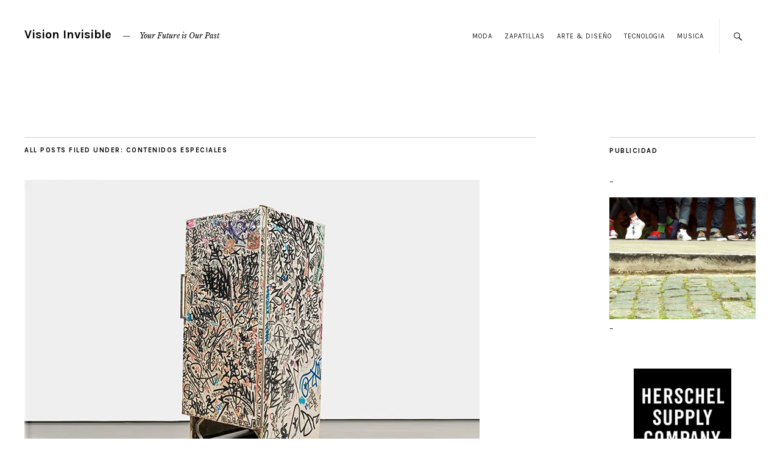

--- FILE ---
content_type: text/html; charset=UTF-8
request_url: https://www.visioninvisible.com.ar/category/contenidos/
body_size: 15588
content:
<!DOCTYPE html>
<html dir="ltr" lang="en-US" id="html">
<head>
	<meta charset="UTF-8" />
	<meta name="viewport" content="width=device-width,initial-scale=1">
	<link rel="profile" href="http://gmpg.org/xfn/11">
	<link rel="pingback" href="https://www.visioninvisible.com.ar/xmlrpc.php">
	<!--[if lt IE 9]>
		<script src="https://www.visioninvisible.com.ar/wp-content/themes/zvi/js/html5.js"></script>
	<![endif]-->
<title>Contenidos Especiales | Vision Invisible</title>

		<!-- All in One SEO 4.2.3.1 -->
		<meta name="robots" content="noindex, max-snippet:-1, max-image-preview:large, max-video-preview:-1" />
		<meta name="keywords" content="nike,air,max,720,entrevista,dylan,raasch,major,force,be,with,you,zapatillas,adidas,originals,p.o.d,system,argentina" />
		<link rel="canonical" href="https://www.visioninvisible.com.ar/category/contenidos/" />
		<meta name="generator" content="All in One SEO (AIOSEO) 4.2.3.1 " />
		<meta name="google" content="nositelinkssearchbox" />
		<script type="application/ld+json" class="aioseo-schema">
			{"@context":"https:\/\/schema.org","@graph":[{"@type":"WebSite","@id":"https:\/\/www.visioninvisible.com.ar\/#website","url":"https:\/\/www.visioninvisible.com.ar\/","name":"Vision Invisible","description":"Your Future is Our Past","inLanguage":"en-US","publisher":{"@id":"https:\/\/www.visioninvisible.com.ar\/#organization"}},{"@type":"Organization","@id":"https:\/\/www.visioninvisible.com.ar\/#organization","name":"Vision Invisible","url":"https:\/\/www.visioninvisible.com.ar\/"},{"@type":"BreadcrumbList","@id":"https:\/\/www.visioninvisible.com.ar\/category\/contenidos\/#breadcrumblist","itemListElement":[{"@type":"ListItem","@id":"https:\/\/www.visioninvisible.com.ar\/#listItem","position":1,"item":{"@type":"WebPage","@id":"https:\/\/www.visioninvisible.com.ar\/","name":"Home","description":"Your Future is Our Past","url":"https:\/\/www.visioninvisible.com.ar\/"},"nextItem":"https:\/\/www.visioninvisible.com.ar\/category\/contenidos\/#listItem"},{"@type":"ListItem","@id":"https:\/\/www.visioninvisible.com.ar\/category\/contenidos\/#listItem","position":2,"item":{"@type":"WebPage","@id":"https:\/\/www.visioninvisible.com.ar\/category\/contenidos\/","name":"Contenidos Especiales","url":"https:\/\/www.visioninvisible.com.ar\/category\/contenidos\/"},"previousItem":"https:\/\/www.visioninvisible.com.ar\/#listItem"}]},{"@type":"CollectionPage","@id":"https:\/\/www.visioninvisible.com.ar\/category\/contenidos\/#collectionpage","url":"https:\/\/www.visioninvisible.com.ar\/category\/contenidos\/","name":"Contenidos Especiales | Vision Invisible","inLanguage":"en-US","isPartOf":{"@id":"https:\/\/www.visioninvisible.com.ar\/#website"},"breadcrumb":{"@id":"https:\/\/www.visioninvisible.com.ar\/category\/contenidos\/#breadcrumblist"}}]}
		</script>
		<!-- All in One SEO -->

<link rel='dns-prefetch' href='//secure.gravatar.com' />
<link rel='dns-prefetch' href='//fonts.googleapis.com' />
<link rel='dns-prefetch' href='//v0.wordpress.com' />
<link rel='dns-prefetch' href='//widgets.wp.com' />
<link rel='dns-prefetch' href='//s0.wp.com' />
<link rel='dns-prefetch' href='//0.gravatar.com' />
<link rel='dns-prefetch' href='//1.gravatar.com' />
<link rel='dns-prefetch' href='//2.gravatar.com' />
<link rel='dns-prefetch' href='//i0.wp.com' />
<link rel='dns-prefetch' href='//c0.wp.com' />
<link rel="alternate" type="application/rss+xml" title="Vision Invisible &raquo; Feed" href="https://www.visioninvisible.com.ar/feed/" />
<link rel="alternate" type="application/rss+xml" title="Vision Invisible &raquo; Comments Feed" href="https://www.visioninvisible.com.ar/comments/feed/" />
<link rel="alternate" type="application/rss+xml" title="Vision Invisible &raquo; Contenidos Especiales Category Feed" href="https://www.visioninvisible.com.ar/category/contenidos/feed/" />
			<link rel="preload" href="https://www.visioninvisible.com.ar/wp-content/plugins/canvas/assets/fonts/canvas-icons.woff" as="font" type="font/woff" crossorigin>
			<style id='wp-img-auto-sizes-contain-inline-css' type='text/css'>
img:is([sizes=auto i],[sizes^="auto," i]){contain-intrinsic-size:3000px 1500px}
/*# sourceURL=wp-img-auto-sizes-contain-inline-css */
</style>
<link rel='stylesheet' id='canvas-css' href='https://www.visioninvisible.com.ar/wp-content/plugins/canvas/assets/css/canvas.css?ver=2.3.8' type='text/css' media='all' />
<link rel='alternate stylesheet' id='powerkit-icons-css' href='https://www.visioninvisible.com.ar/wp-content/plugins/powerkit/assets/fonts/powerkit-icons.woff?ver=2.7.5' type='text/css' as='font' type='font/wof' crossorigin />
<link rel='stylesheet' id='powerkit-css' href='https://www.visioninvisible.com.ar/wp-content/plugins/powerkit/assets/css/powerkit.css?ver=2.7.5' type='text/css' media='all' />
<style id='wp-emoji-styles-inline-css' type='text/css'>

	img.wp-smiley, img.emoji {
		display: inline !important;
		border: none !important;
		box-shadow: none !important;
		height: 1em !important;
		width: 1em !important;
		margin: 0 0.07em !important;
		vertical-align: -0.1em !important;
		background: none !important;
		padding: 0 !important;
	}
/*# sourceURL=wp-emoji-styles-inline-css */
</style>
<style id='wp-block-library-inline-css' type='text/css'>
:root{--wp-block-synced-color:#7a00df;--wp-block-synced-color--rgb:122,0,223;--wp-bound-block-color:var(--wp-block-synced-color);--wp-editor-canvas-background:#ddd;--wp-admin-theme-color:#007cba;--wp-admin-theme-color--rgb:0,124,186;--wp-admin-theme-color-darker-10:#006ba1;--wp-admin-theme-color-darker-10--rgb:0,107,160.5;--wp-admin-theme-color-darker-20:#005a87;--wp-admin-theme-color-darker-20--rgb:0,90,135;--wp-admin-border-width-focus:2px}@media (min-resolution:192dpi){:root{--wp-admin-border-width-focus:1.5px}}.wp-element-button{cursor:pointer}:root .has-very-light-gray-background-color{background-color:#eee}:root .has-very-dark-gray-background-color{background-color:#313131}:root .has-very-light-gray-color{color:#eee}:root .has-very-dark-gray-color{color:#313131}:root .has-vivid-green-cyan-to-vivid-cyan-blue-gradient-background{background:linear-gradient(135deg,#00d084,#0693e3)}:root .has-purple-crush-gradient-background{background:linear-gradient(135deg,#34e2e4,#4721fb 50%,#ab1dfe)}:root .has-hazy-dawn-gradient-background{background:linear-gradient(135deg,#faaca8,#dad0ec)}:root .has-subdued-olive-gradient-background{background:linear-gradient(135deg,#fafae1,#67a671)}:root .has-atomic-cream-gradient-background{background:linear-gradient(135deg,#fdd79a,#004a59)}:root .has-nightshade-gradient-background{background:linear-gradient(135deg,#330968,#31cdcf)}:root .has-midnight-gradient-background{background:linear-gradient(135deg,#020381,#2874fc)}:root{--wp--preset--font-size--normal:16px;--wp--preset--font-size--huge:42px}.has-regular-font-size{font-size:1em}.has-larger-font-size{font-size:2.625em}.has-normal-font-size{font-size:var(--wp--preset--font-size--normal)}.has-huge-font-size{font-size:var(--wp--preset--font-size--huge)}.has-text-align-center{text-align:center}.has-text-align-left{text-align:left}.has-text-align-right{text-align:right}.has-fit-text{white-space:nowrap!important}#end-resizable-editor-section{display:none}.aligncenter{clear:both}.items-justified-left{justify-content:flex-start}.items-justified-center{justify-content:center}.items-justified-right{justify-content:flex-end}.items-justified-space-between{justify-content:space-between}.screen-reader-text{border:0;clip-path:inset(50%);height:1px;margin:-1px;overflow:hidden;padding:0;position:absolute;width:1px;word-wrap:normal!important}.screen-reader-text:focus{background-color:#ddd;clip-path:none;color:#444;display:block;font-size:1em;height:auto;left:5px;line-height:normal;padding:15px 23px 14px;text-decoration:none;top:5px;width:auto;z-index:100000}html :where(.has-border-color){border-style:solid}html :where([style*=border-top-color]){border-top-style:solid}html :where([style*=border-right-color]){border-right-style:solid}html :where([style*=border-bottom-color]){border-bottom-style:solid}html :where([style*=border-left-color]){border-left-style:solid}html :where([style*=border-width]){border-style:solid}html :where([style*=border-top-width]){border-top-style:solid}html :where([style*=border-right-width]){border-right-style:solid}html :where([style*=border-bottom-width]){border-bottom-style:solid}html :where([style*=border-left-width]){border-left-style:solid}html :where(img[class*=wp-image-]){height:auto;max-width:100%}:where(figure){margin:0 0 1em}html :where(.is-position-sticky){--wp-admin--admin-bar--position-offset:var(--wp-admin--admin-bar--height,0px)}@media screen and (max-width:600px){html :where(.is-position-sticky){--wp-admin--admin-bar--position-offset:0px}}
.has-text-align-justify{text-align:justify;}

/*# sourceURL=wp-block-library-inline-css */
</style><style id='global-styles-inline-css' type='text/css'>
:root{--wp--preset--aspect-ratio--square: 1;--wp--preset--aspect-ratio--4-3: 4/3;--wp--preset--aspect-ratio--3-4: 3/4;--wp--preset--aspect-ratio--3-2: 3/2;--wp--preset--aspect-ratio--2-3: 2/3;--wp--preset--aspect-ratio--16-9: 16/9;--wp--preset--aspect-ratio--9-16: 9/16;--wp--preset--color--black: #000000;--wp--preset--color--cyan-bluish-gray: #abb8c3;--wp--preset--color--white: #ffffff;--wp--preset--color--pale-pink: #f78da7;--wp--preset--color--vivid-red: #cf2e2e;--wp--preset--color--luminous-vivid-orange: #ff6900;--wp--preset--color--luminous-vivid-amber: #fcb900;--wp--preset--color--light-green-cyan: #7bdcb5;--wp--preset--color--vivid-green-cyan: #00d084;--wp--preset--color--pale-cyan-blue: #8ed1fc;--wp--preset--color--vivid-cyan-blue: #0693e3;--wp--preset--color--vivid-purple: #9b51e0;--wp--preset--gradient--vivid-cyan-blue-to-vivid-purple: linear-gradient(135deg,rgb(6,147,227) 0%,rgb(155,81,224) 100%);--wp--preset--gradient--light-green-cyan-to-vivid-green-cyan: linear-gradient(135deg,rgb(122,220,180) 0%,rgb(0,208,130) 100%);--wp--preset--gradient--luminous-vivid-amber-to-luminous-vivid-orange: linear-gradient(135deg,rgb(252,185,0) 0%,rgb(255,105,0) 100%);--wp--preset--gradient--luminous-vivid-orange-to-vivid-red: linear-gradient(135deg,rgb(255,105,0) 0%,rgb(207,46,46) 100%);--wp--preset--gradient--very-light-gray-to-cyan-bluish-gray: linear-gradient(135deg,rgb(238,238,238) 0%,rgb(169,184,195) 100%);--wp--preset--gradient--cool-to-warm-spectrum: linear-gradient(135deg,rgb(74,234,220) 0%,rgb(151,120,209) 20%,rgb(207,42,186) 40%,rgb(238,44,130) 60%,rgb(251,105,98) 80%,rgb(254,248,76) 100%);--wp--preset--gradient--blush-light-purple: linear-gradient(135deg,rgb(255,206,236) 0%,rgb(152,150,240) 100%);--wp--preset--gradient--blush-bordeaux: linear-gradient(135deg,rgb(254,205,165) 0%,rgb(254,45,45) 50%,rgb(107,0,62) 100%);--wp--preset--gradient--luminous-dusk: linear-gradient(135deg,rgb(255,203,112) 0%,rgb(199,81,192) 50%,rgb(65,88,208) 100%);--wp--preset--gradient--pale-ocean: linear-gradient(135deg,rgb(255,245,203) 0%,rgb(182,227,212) 50%,rgb(51,167,181) 100%);--wp--preset--gradient--electric-grass: linear-gradient(135deg,rgb(202,248,128) 0%,rgb(113,206,126) 100%);--wp--preset--gradient--midnight: linear-gradient(135deg,rgb(2,3,129) 0%,rgb(40,116,252) 100%);--wp--preset--font-size--small: 13px;--wp--preset--font-size--medium: 20px;--wp--preset--font-size--large: 19px;--wp--preset--font-size--x-large: 42px;--wp--preset--font-size--regular: 15px;--wp--preset--font-size--larger: 24px;--wp--preset--spacing--20: 0.44rem;--wp--preset--spacing--30: 0.67rem;--wp--preset--spacing--40: 1rem;--wp--preset--spacing--50: 1.5rem;--wp--preset--spacing--60: 2.25rem;--wp--preset--spacing--70: 3.38rem;--wp--preset--spacing--80: 5.06rem;--wp--preset--shadow--natural: 6px 6px 9px rgba(0, 0, 0, 0.2);--wp--preset--shadow--deep: 12px 12px 50px rgba(0, 0, 0, 0.4);--wp--preset--shadow--sharp: 6px 6px 0px rgba(0, 0, 0, 0.2);--wp--preset--shadow--outlined: 6px 6px 0px -3px rgb(255, 255, 255), 6px 6px rgb(0, 0, 0);--wp--preset--shadow--crisp: 6px 6px 0px rgb(0, 0, 0);}:where(.is-layout-flex){gap: 0.5em;}:where(.is-layout-grid){gap: 0.5em;}body .is-layout-flex{display: flex;}.is-layout-flex{flex-wrap: wrap;align-items: center;}.is-layout-flex > :is(*, div){margin: 0;}body .is-layout-grid{display: grid;}.is-layout-grid > :is(*, div){margin: 0;}:where(.wp-block-columns.is-layout-flex){gap: 2em;}:where(.wp-block-columns.is-layout-grid){gap: 2em;}:where(.wp-block-post-template.is-layout-flex){gap: 1.25em;}:where(.wp-block-post-template.is-layout-grid){gap: 1.25em;}.has-black-color{color: var(--wp--preset--color--black) !important;}.has-cyan-bluish-gray-color{color: var(--wp--preset--color--cyan-bluish-gray) !important;}.has-white-color{color: var(--wp--preset--color--white) !important;}.has-pale-pink-color{color: var(--wp--preset--color--pale-pink) !important;}.has-vivid-red-color{color: var(--wp--preset--color--vivid-red) !important;}.has-luminous-vivid-orange-color{color: var(--wp--preset--color--luminous-vivid-orange) !important;}.has-luminous-vivid-amber-color{color: var(--wp--preset--color--luminous-vivid-amber) !important;}.has-light-green-cyan-color{color: var(--wp--preset--color--light-green-cyan) !important;}.has-vivid-green-cyan-color{color: var(--wp--preset--color--vivid-green-cyan) !important;}.has-pale-cyan-blue-color{color: var(--wp--preset--color--pale-cyan-blue) !important;}.has-vivid-cyan-blue-color{color: var(--wp--preset--color--vivid-cyan-blue) !important;}.has-vivid-purple-color{color: var(--wp--preset--color--vivid-purple) !important;}.has-black-background-color{background-color: var(--wp--preset--color--black) !important;}.has-cyan-bluish-gray-background-color{background-color: var(--wp--preset--color--cyan-bluish-gray) !important;}.has-white-background-color{background-color: var(--wp--preset--color--white) !important;}.has-pale-pink-background-color{background-color: var(--wp--preset--color--pale-pink) !important;}.has-vivid-red-background-color{background-color: var(--wp--preset--color--vivid-red) !important;}.has-luminous-vivid-orange-background-color{background-color: var(--wp--preset--color--luminous-vivid-orange) !important;}.has-luminous-vivid-amber-background-color{background-color: var(--wp--preset--color--luminous-vivid-amber) !important;}.has-light-green-cyan-background-color{background-color: var(--wp--preset--color--light-green-cyan) !important;}.has-vivid-green-cyan-background-color{background-color: var(--wp--preset--color--vivid-green-cyan) !important;}.has-pale-cyan-blue-background-color{background-color: var(--wp--preset--color--pale-cyan-blue) !important;}.has-vivid-cyan-blue-background-color{background-color: var(--wp--preset--color--vivid-cyan-blue) !important;}.has-vivid-purple-background-color{background-color: var(--wp--preset--color--vivid-purple) !important;}.has-black-border-color{border-color: var(--wp--preset--color--black) !important;}.has-cyan-bluish-gray-border-color{border-color: var(--wp--preset--color--cyan-bluish-gray) !important;}.has-white-border-color{border-color: var(--wp--preset--color--white) !important;}.has-pale-pink-border-color{border-color: var(--wp--preset--color--pale-pink) !important;}.has-vivid-red-border-color{border-color: var(--wp--preset--color--vivid-red) !important;}.has-luminous-vivid-orange-border-color{border-color: var(--wp--preset--color--luminous-vivid-orange) !important;}.has-luminous-vivid-amber-border-color{border-color: var(--wp--preset--color--luminous-vivid-amber) !important;}.has-light-green-cyan-border-color{border-color: var(--wp--preset--color--light-green-cyan) !important;}.has-vivid-green-cyan-border-color{border-color: var(--wp--preset--color--vivid-green-cyan) !important;}.has-pale-cyan-blue-border-color{border-color: var(--wp--preset--color--pale-cyan-blue) !important;}.has-vivid-cyan-blue-border-color{border-color: var(--wp--preset--color--vivid-cyan-blue) !important;}.has-vivid-purple-border-color{border-color: var(--wp--preset--color--vivid-purple) !important;}.has-vivid-cyan-blue-to-vivid-purple-gradient-background{background: var(--wp--preset--gradient--vivid-cyan-blue-to-vivid-purple) !important;}.has-light-green-cyan-to-vivid-green-cyan-gradient-background{background: var(--wp--preset--gradient--light-green-cyan-to-vivid-green-cyan) !important;}.has-luminous-vivid-amber-to-luminous-vivid-orange-gradient-background{background: var(--wp--preset--gradient--luminous-vivid-amber-to-luminous-vivid-orange) !important;}.has-luminous-vivid-orange-to-vivid-red-gradient-background{background: var(--wp--preset--gradient--luminous-vivid-orange-to-vivid-red) !important;}.has-very-light-gray-to-cyan-bluish-gray-gradient-background{background: var(--wp--preset--gradient--very-light-gray-to-cyan-bluish-gray) !important;}.has-cool-to-warm-spectrum-gradient-background{background: var(--wp--preset--gradient--cool-to-warm-spectrum) !important;}.has-blush-light-purple-gradient-background{background: var(--wp--preset--gradient--blush-light-purple) !important;}.has-blush-bordeaux-gradient-background{background: var(--wp--preset--gradient--blush-bordeaux) !important;}.has-luminous-dusk-gradient-background{background: var(--wp--preset--gradient--luminous-dusk) !important;}.has-pale-ocean-gradient-background{background: var(--wp--preset--gradient--pale-ocean) !important;}.has-electric-grass-gradient-background{background: var(--wp--preset--gradient--electric-grass) !important;}.has-midnight-gradient-background{background: var(--wp--preset--gradient--midnight) !important;}.has-small-font-size{font-size: var(--wp--preset--font-size--small) !important;}.has-medium-font-size{font-size: var(--wp--preset--font-size--medium) !important;}.has-large-font-size{font-size: var(--wp--preset--font-size--large) !important;}.has-x-large-font-size{font-size: var(--wp--preset--font-size--x-large) !important;}
/*# sourceURL=global-styles-inline-css */
</style>

<style id='classic-theme-styles-inline-css' type='text/css'>
/*! This file is auto-generated */
.wp-block-button__link{color:#fff;background-color:#32373c;border-radius:9999px;box-shadow:none;text-decoration:none;padding:calc(.667em + 2px) calc(1.333em + 2px);font-size:1.125em}.wp-block-file__button{background:#32373c;color:#fff;text-decoration:none}
/*# sourceURL=/wp-includes/css/classic-themes.min.css */
</style>
<link rel='stylesheet' id='canvas-block-posts-sidebar-css' href='https://www.visioninvisible.com.ar/wp-content/plugins/canvas/components/posts/block-posts-sidebar/block-posts-sidebar.css?ver=1659471139' type='text/css' media='all' />
<link rel='stylesheet' id='absolute-reviews-css' href='https://www.visioninvisible.com.ar/wp-content/plugins/absolute-reviews/public/css/absolute-reviews-public.css?ver=1.1.0' type='text/css' media='all' />
<link rel='stylesheet' id='advanced-popups-css' href='https://www.visioninvisible.com.ar/wp-content/plugins/advanced-popups/public/css/advanced-popups-public.css?ver=1.1.3' type='text/css' media='all' />
<link rel='stylesheet' id='arve-main-css' href='https://www.visioninvisible.com.ar/wp-content/plugins/advanced-responsive-video-embedder/build/main.css?ver=1bca356de819b25e2c48f05fc0d1b1e9' type='text/css' media='all' />
<link rel='stylesheet' id='arve-pro-css' href='https://www.visioninvisible.com.ar/wp-content/plugins/arve-pro/build/main.css?ver=8b923f6abe969de964a67e821eab9d5d' type='text/css' media='all' />
<link rel='stylesheet' id='canvas-block-heading-style-css' href='https://www.visioninvisible.com.ar/wp-content/plugins/canvas/components/content-formatting/block-heading/block.css?ver=1659471137' type='text/css' media='all' />
<link rel='stylesheet' id='canvas-block-list-style-css' href='https://www.visioninvisible.com.ar/wp-content/plugins/canvas/components/content-formatting/block-list/block.css?ver=1659471138' type='text/css' media='all' />
<link rel='stylesheet' id='canvas-block-paragraph-style-css' href='https://www.visioninvisible.com.ar/wp-content/plugins/canvas/components/content-formatting/block-paragraph/block.css?ver=1659471138' type='text/css' media='all' />
<link rel='stylesheet' id='canvas-block-separator-style-css' href='https://www.visioninvisible.com.ar/wp-content/plugins/canvas/components/content-formatting/block-separator/block.css?ver=1659471138' type='text/css' media='all' />
<link rel='stylesheet' id='canvas-block-group-style-css' href='https://www.visioninvisible.com.ar/wp-content/plugins/canvas/components/basic-elements/block-group/block.css?ver=1659471139' type='text/css' media='all' />
<link rel='stylesheet' id='canvas-block-cover-style-css' href='https://www.visioninvisible.com.ar/wp-content/plugins/canvas/components/basic-elements/block-cover/block.css?ver=1659471138' type='text/css' media='all' />
<link rel='stylesheet' id='contact-form-7-css' href='https://www.visioninvisible.com.ar/wp-content/plugins/contact-form-7/includes/css/styles.css?ver=5.6.1' type='text/css' media='all' />
<link rel='stylesheet' id='powerkit-author-box-css' href='https://www.visioninvisible.com.ar/wp-content/plugins/powerkit/modules/author-box/public/css/public-powerkit-author-box.css?ver=2.7.5' type='text/css' media='all' />
<link rel='stylesheet' id='powerkit-basic-elements-css' href='https://www.visioninvisible.com.ar/wp-content/plugins/powerkit/modules/basic-elements/public/css/public-powerkit-basic-elements.css?ver=2.7.5' type='text/css' media='screen' />
<link rel='stylesheet' id='powerkit-coming-soon-css' href='https://www.visioninvisible.com.ar/wp-content/plugins/powerkit/modules/coming-soon/public/css/public-powerkit-coming-soon.css?ver=2.7.5' type='text/css' media='all' />
<link rel='stylesheet' id='powerkit-content-formatting-css' href='https://www.visioninvisible.com.ar/wp-content/plugins/powerkit/modules/content-formatting/public/css/public-powerkit-content-formatting.css?ver=2.7.5' type='text/css' media='all' />
<link rel='stylesheet' id='powerkit-сontributors-css' href='https://www.visioninvisible.com.ar/wp-content/plugins/powerkit/modules/contributors/public/css/public-powerkit-contributors.css?ver=2.7.5' type='text/css' media='all' />
<link rel='stylesheet' id='powerkit-facebook-css' href='https://www.visioninvisible.com.ar/wp-content/plugins/powerkit/modules/facebook/public/css/public-powerkit-facebook.css?ver=2.7.5' type='text/css' media='all' />
<link rel='stylesheet' id='powerkit-featured-categories-css' href='https://www.visioninvisible.com.ar/wp-content/plugins/powerkit/modules/featured-categories/public/css/public-powerkit-featured-categories.css?ver=2.7.5' type='text/css' media='all' />
<link rel='stylesheet' id='powerkit-inline-posts-css' href='https://www.visioninvisible.com.ar/wp-content/plugins/powerkit/modules/inline-posts/public/css/public-powerkit-inline-posts.css?ver=2.7.5' type='text/css' media='all' />
<link rel='stylesheet' id='powerkit-instagram-css' href='https://www.visioninvisible.com.ar/wp-content/plugins/powerkit/modules/instagram/public/css/public-powerkit-instagram.css?ver=2.7.5' type='text/css' media='all' />
<link rel='stylesheet' id='powerkit-justified-gallery-css' href='https://www.visioninvisible.com.ar/wp-content/plugins/powerkit/modules/justified-gallery/public/css/public-powerkit-justified-gallery.css?ver=2.7.5' type='text/css' media='all' />
<link rel='stylesheet' id='glightbox-css' href='https://www.visioninvisible.com.ar/wp-content/plugins/powerkit/modules/lightbox/public/css/glightbox.min.css?ver=2.7.5' type='text/css' media='all' />
<link rel='stylesheet' id='powerkit-lightbox-css' href='https://www.visioninvisible.com.ar/wp-content/plugins/powerkit/modules/lightbox/public/css/public-powerkit-lightbox.css?ver=2.7.5' type='text/css' media='all' />
<link rel='stylesheet' id='powerkit-opt-in-forms-css' href='https://www.visioninvisible.com.ar/wp-content/plugins/powerkit/modules/opt-in-forms/public/css/public-powerkit-opt-in-forms.css?ver=2.7.5' type='text/css' media='all' />
<link rel='stylesheet' id='powerkit-pinterest-css' href='https://www.visioninvisible.com.ar/wp-content/plugins/powerkit/modules/pinterest/public/css/public-powerkit-pinterest.css?ver=2.7.5' type='text/css' media='all' />
<link rel='stylesheet' id='powerkit-widget-posts-css' href='https://www.visioninvisible.com.ar/wp-content/plugins/powerkit/modules/posts/public/css/public-powerkit-widget-posts.css?ver=2.7.5' type='text/css' media='all' />
<link rel='stylesheet' id='powerkit-scroll-to-top-css' href='https://www.visioninvisible.com.ar/wp-content/plugins/powerkit/modules/scroll-to-top/public/css/public-powerkit-scroll-to-top.css?ver=2.7.5' type='text/css' media='all' />
<link rel='stylesheet' id='powerkit-share-buttons-css' href='https://www.visioninvisible.com.ar/wp-content/plugins/powerkit/modules/share-buttons/public/css/public-powerkit-share-buttons.css?ver=2.7.5' type='text/css' media='all' />
<link rel='stylesheet' id='powerkit-slider-gallery-css' href='https://www.visioninvisible.com.ar/wp-content/plugins/powerkit/modules/slider-gallery/public/css/public-powerkit-slider-gallery.css?ver=2.7.5' type='text/css' media='all' />
<link rel='stylesheet' id='powerkit-social-links-css' href='https://www.visioninvisible.com.ar/wp-content/plugins/powerkit/modules/social-links/public/css/public-powerkit-social-links.css?ver=2.7.5' type='text/css' media='all' />
<link rel='stylesheet' id='powerkit-twitter-css' href='https://www.visioninvisible.com.ar/wp-content/plugins/powerkit/modules/twitter/public/css/public-powerkit-twitter.css?ver=2.7.5' type='text/css' media='all' />
<link rel='stylesheet' id='powerkit-widget-about-css' href='https://www.visioninvisible.com.ar/wp-content/plugins/powerkit/modules/widget-about/public/css/public-powerkit-widget-about.css?ver=2.7.5' type='text/css' media='all' />
<link rel='stylesheet' id='zuki-flex-slider-style-css' href='https://www.visioninvisible.com.ar/wp-content/themes/zvi/js/flex-slider/flexslider.css?ver=6.9' type='text/css' media='all' />
<link rel='stylesheet' id='zuki-fonts-css' href='//fonts.googleapis.com/css?family=Libre+Baskerville%3A400%2C700%2C400italic%7CKarla%3A400%2C400italic%2C700%2C700italic%26subset%3Dlatin%2Clatin-ext&#038;subset=latin%2Clatin-ext' type='text/css' media='all' />
<link rel='stylesheet' id='genericons-css' href='https://c0.wp.com/p/jetpack/11.2.2/_inc/genericons/genericons/genericons.css' type='text/css' media='all' />
<link rel='stylesheet' id='zuki-style-css' href='https://www.visioninvisible.com.ar/wp-content/themes/zvi/style.css?ver=20140630' type='text/css' media='all' />
<link rel='stylesheet' id='jetpack_facebook_likebox-css' href='https://c0.wp.com/p/jetpack/11.2.2/modules/widgets/facebook-likebox/style.css' type='text/css' media='all' />
<link rel='stylesheet' id='searchwp-live-search-css' href='https://www.visioninvisible.com.ar/wp-content/plugins/searchwp-live-ajax-search/assets/styles/style.css?ver=1.6.2' type='text/css' media='all' />
<link rel='stylesheet' id='jetpack_css-css' href='https://c0.wp.com/p/jetpack/11.2.2/css/jetpack.css' type='text/css' media='all' />
<script type="text/javascript" src="https://c0.wp.com/c/6.9/wp-includes/js/jquery/jquery.min.js" id="jquery-core-js"></script>
<script type="text/javascript" src="https://c0.wp.com/c/6.9/wp-includes/js/jquery/jquery-migrate.min.js" id="jquery-migrate-js"></script>
<script type="text/javascript" src="https://www.visioninvisible.com.ar/wp-content/plugins/advanced-popups/public/js/advanced-popups-public.js?ver=1.1.3" id="advanced-popups-js"></script>
<script async="async" type="text/javascript" src="https://www.visioninvisible.com.ar/wp-content/plugins/advanced-responsive-video-embedder/build/main.js?ver=1bca356de819b25e2c48f05fc0d1b1e9" id="arve-main-js"></script>
<script type="text/javascript" src="https://c0.wp.com/p/jetpack/11.2.2/_inc/build/tiled-gallery/tiled-gallery/tiled-gallery.min.js" id="tiled-gallery-js"></script>
<script type="text/javascript" src="https://www.visioninvisible.com.ar/wp-content/themes/zvi/js/jquery.fitvids.js?ver=1.1" id="zuki-fitvids-js"></script>
<script type="text/javascript" src="https://www.visioninvisible.com.ar/wp-content/themes/zvi/js/flex-slider/jquery.flexslider-min.js?ver=6.9" id="zuki-flex-slider-js"></script>
<script type="text/javascript" src="https://www.visioninvisible.com.ar/wp-content/themes/zvi/js/functions.js?ver=20140426" id="zuki-script-js"></script>
<link rel="https://api.w.org/" href="https://www.visioninvisible.com.ar/wp-json/" /><link rel="alternate" title="JSON" type="application/json" href="https://www.visioninvisible.com.ar/wp-json/wp/v2/categories/232" /><link rel="EditURI" type="application/rsd+xml" title="RSD" href="https://www.visioninvisible.com.ar/xmlrpc.php?rsd" />
<meta name="generator" content="WordPress 6.9" />
		<link rel="preload" href="https://www.visioninvisible.com.ar/wp-content/plugins/absolute-reviews/fonts/absolute-reviews-icons.woff" as="font" type="font/woff" crossorigin>
				<link rel="preload" href="https://www.visioninvisible.com.ar/wp-content/plugins/advanced-popups/fonts/advanced-popups-icons.woff" as="font" type="font/woff" crossorigin>
		<style>img#wpstats{display:none}</style>
		<style type="text/css">
		.widget-area p.summary a,
		.entry-content p a,
		.entry-content li a,
		.page .entry-content p a,
		blockquote cite a,
		.textwidget a,
		#comments .comment-text a,
		.authorbox p.author-description a {color: ;}
		.widget_zuki_recentposts_color .bg-wrap {background: ;}
		.archive-menu-content {background: ;}
	</style>
		<style id="kirki-inline-styles"></style></head>

<body class="archive category category-contenidos category-232 wp-theme-zvi">

	<div id="container">

		<header id="masthead" class="cf" role="banner">

							<nav id="header-top-nav">
					<ul id="menu-topisimo" class="menu"><li id="menu-item-45363" class="menu-item menu-item-type-taxonomy menu-item-object-category menu-item-45363"><a href="https://www.visioninvisible.com.ar/category/moda/">Moda</a></li>
<li id="menu-item-45361" class="menu-item menu-item-type-taxonomy menu-item-object-category menu-item-45361"><a href="https://www.visioninvisible.com.ar/category/zapatillas/">Zapatillas</a></li>
<li id="menu-item-45364" class="menu-item menu-item-type-taxonomy menu-item-object-category menu-item-45364"><a href="https://www.visioninvisible.com.ar/category/arte/">Arte &#038; Diseño</a></li>
<li id="menu-item-45366" class="menu-item menu-item-type-taxonomy menu-item-object-category menu-item-45366"><a href="https://www.visioninvisible.com.ar/category/tecnologia/">Tecnologia</a></li>
<li id="menu-item-45365" class="menu-item menu-item-type-taxonomy menu-item-object-category menu-item-45365"><a href="https://www.visioninvisible.com.ar/category/musica/">Musica</a></li>
</ul>				</nav><!-- end #header-top -->
			
			<div id="site-title">
							<h1><a href="https://www.visioninvisible.com.ar/" title="Vision Invisible">Vision Invisible</a></h1>
							<h2 class="site-description">Your Future is Our Past</h2>
						</div><!-- end #site-title -->

			<a href="#menuopen" id="mobile-menu-toggle"><span>Menu</span></a>

			<div id="mobile-menu-wrap" class="cf">
									<div class="search-box">
						<a href="#" id="search-toggle"><span>Search</span></a>
						
<form method="get" id="searchform" class="searchform" action="https://www.visioninvisible.com.ar/" role="search">
	<label for="s" class="screen-reader-text"><span>Search</span></label>
	<input type="text" class="search-field" name="s" data-swplive="true" data-swpengine="default" data-swpconfig="default" id="s" placeholder="Type to search&hellip;" />
	<input type="submit" class="submit" name="submit" id="searchsubmit" value="Search" />
</form>					</div><!-- end .search-box -->
								<nav id="site-nav" class="cf">
									</nav><!-- end #site-nav -->
				<a href="#menuclose" id="mobile-menu-close"><span>Close Menu</span></a>
			</div><!-- end #mobile-menu-wrap -->

			
		</header><!-- end #masthead -->

<div id="main-wrap">
<div id="primary" class="site-content cf" role="main">

	
		<header class="archive-header">
			<h1 class="archive-title">
					All posts filed under: <span>Contenidos Especiales</span>			</h1>
					</header><!-- end .archive-header -->

				
			
<article id="post-86552" class="post-86552 post type-post status-publish format-standard has-post-thumbnail hentry category-arte category-contenidos category-diseno category-especiales category-news tag-art tag-arteurbano tag-evento tag-graffiti tag-streetart">

			<div class="entry-thumbnail">
			<a href="https://www.visioninvisible.com.ar/2020/04/16/la-muestra-writing-the-future-jean-michel-basquiat-and-the-hip-hop-generation-se-convierte-en-virtual/" title="Permalink to La muestra  &#8220;Writing the Future: Jean-Michel Basquiat and the Hip-Hop Generation&#8221; se hace virtual"><img width="747" height="495" src="https://www.visioninvisible.com.ar/wp-content/uploads/2020/04/MFAB1-1.jpg" class="attachment-post-thumbnail size-post-thumbnail wp-post-image" alt="" decoding="async" srcset="https://i0.wp.com/www.visioninvisible.com.ar/wp-content/uploads/2020/04/MFAB1-1.jpg?w=747&amp;ssl=1 747w, https://i0.wp.com/www.visioninvisible.com.ar/wp-content/uploads/2020/04/MFAB1-1.jpg?resize=474%2C314&amp;ssl=1 474w" sizes="(max-width: 747px) 100vw, 747px" data-attachment-id="86553" data-permalink="https://www.visioninvisible.com.ar/2020/04/16/la-muestra-writing-the-future-jean-michel-basquiat-and-the-hip-hop-generation-se-convierte-en-virtual/mfab1-2/" data-orig-file="https://i0.wp.com/www.visioninvisible.com.ar/wp-content/uploads/2020/04/MFAB1-1.jpg?fit=747%2C495&amp;ssl=1" data-orig-size="747,495" data-comments-opened="1" data-image-meta="{&quot;aperture&quot;:&quot;0&quot;,&quot;credit&quot;:&quot;&quot;,&quot;camera&quot;:&quot;&quot;,&quot;caption&quot;:&quot;&quot;,&quot;created_timestamp&quot;:&quot;0&quot;,&quot;copyright&quot;:&quot;&quot;,&quot;focal_length&quot;:&quot;0&quot;,&quot;iso&quot;:&quot;0&quot;,&quot;shutter_speed&quot;:&quot;0&quot;,&quot;title&quot;:&quot;&quot;,&quot;orientation&quot;:&quot;1&quot;}" data-image-title="MFAB1" data-image-description="" data-image-caption="" data-medium-file="https://i0.wp.com/www.visioninvisible.com.ar/wp-content/uploads/2020/04/MFAB1-1.jpg?fit=474%2C314&amp;ssl=1" data-large-file="https://i0.wp.com/www.visioninvisible.com.ar/wp-content/uploads/2020/04/MFAB1-1.jpg?fit=747%2C495&amp;ssl=1" /></a>
		</div><!-- end .entry-thumbnail -->
	
	<header class="entry-header">
		<h2 class="entry-title"><a href="https://www.visioninvisible.com.ar/2020/04/16/la-muestra-writing-the-future-jean-michel-basquiat-and-the-hip-hop-generation-se-convierte-en-virtual/" rel="bookmark">La muestra  &#8220;Writing the Future: Jean-Michel Basquiat and the Hip-Hop Generation&#8221; se hace virtual</a></h2>			<div class="entry-details">
				<div class="entry-author">
				Published by <a href="https://www.visioninvisible.com.ar/author/marxs/" title="All posts by Marxs">Marxs</a>				</div><!-- end .entry-author -->
		</div><!-- end .entry-details -->
	</header><!-- end .entry-header -->

					<div class="entry-summary">
				<p>[soliloquy id=&#8221;86544&#8243;] Acorde a las coyuntura global el Museum of Fine Arts Boston ha decidido posponer la apertura de su muy esperada muestra &#8220;Writing the Future: Jean-Michel Basquiat and the Hip-Hop Generation&#8221;. La exposición estaba programada inicialmente para el 5 de abril hasta el 2 de agosto de este año. En cambio, MFA Boston lanzará una versión virtual de la presentación en las próximas semanas. &#8220;Writing the Future: Basquiat and the Hip-Hop Generation&#8221; se enfoca en una artistas que superaron grandes barreras para traer al mundo formas completamente nuevas de expresión cultural&#8220;, dijo el MFA Boston en un comunicado. “Ahora más que nunca, es una exposición que se necesita con urgencia, una que promete reunir a nuestros museos y comunidades de todas las edades y orígenes en un momento en el que los nuevos modos de acceso al arte, la cultura y las ideas allanarán el camino a nuestro futuro compartido &#8220;. La muestra consistirá en obras inéditas y raras de artistas como Jean-Michel Basquiat junto a Keith Haring, nuestro fetiche Futura, el seminal RAMM:ΣLL:ZΣΣ y &hellip;</p>
			</div><!-- .entry-summary -->
		
		<footer class="entry-meta cf">
			<div class="entry-date">
				<a href="https://www.visioninvisible.com.ar/2020/04/16/la-muestra-writing-the-future-jean-michel-basquiat-and-the-hip-hop-generation-se-convierte-en-virtual/">April 16, 2020</a>
			</div><!-- end .entry-date -->
							<div class="entry-comments">
					<a href="https://www.visioninvisible.com.ar/2020/04/16/la-muestra-writing-the-future-jean-michel-basquiat-and-the-hip-hop-generation-se-convierte-en-virtual/#respond"><span class="leave-reply">Leave a comment</span></a>				</div><!-- end .entry-comments -->
									<div class="entry-cats">
				<a href="https://www.visioninvisible.com.ar/category/arte/" rel="category tag">Arte</a> / <a href="https://www.visioninvisible.com.ar/category/contenidos/" rel="category tag">Contenidos Especiales</a> / <a href="https://www.visioninvisible.com.ar/category/diseno/" rel="category tag">Diseño</a> / <a href="https://www.visioninvisible.com.ar/category/especiales/" rel="category tag">Especiales</a> / <a href="https://www.visioninvisible.com.ar/category/news/" rel="category tag">News</a>			</div><!-- end .entry-cats -->
		</footer><!-- end .entry-meta -->

</article><!-- end post -86552 -->
		
			
<article id="post-81145" class="post-81145 post type-post status-publish format-standard has-post-thumbnail hentry category-argentina category-contenidos category-post-patrocinado category-zapatillas tag-argentina tag-diseno tag-sneakers">

			<div class="entry-thumbnail">
			<a href="https://www.visioninvisible.com.ar/2019/03/11/el-disenador-dylan-raasch-nos-cuenta-todo-sobre-las-nike-air-max-720/" title="Permalink to El diseñador Dylan Raasch nos cuenta todo sobre las Nike Air Max 720"><img width="747" height="499" src="https://www.visioninvisible.com.ar/wp-content/uploads/2019/03/DYLAN-RAASCH-AIR-MAX-720-INTERVIEW-2.jpg" class="attachment-post-thumbnail size-post-thumbnail wp-post-image" alt="" decoding="async" loading="lazy" srcset="https://i0.wp.com/www.visioninvisible.com.ar/wp-content/uploads/2019/03/DYLAN-RAASCH-AIR-MAX-720-INTERVIEW-2.jpg?w=747&amp;ssl=1 747w, https://i0.wp.com/www.visioninvisible.com.ar/wp-content/uploads/2019/03/DYLAN-RAASCH-AIR-MAX-720-INTERVIEW-2.jpg?resize=474%2C317&amp;ssl=1 474w, https://i0.wp.com/www.visioninvisible.com.ar/wp-content/uploads/2019/03/DYLAN-RAASCH-AIR-MAX-720-INTERVIEW-2.jpg?resize=741%2C495&amp;ssl=1 741w" sizes="auto, (max-width: 747px) 100vw, 747px" data-attachment-id="81147" data-permalink="https://www.visioninvisible.com.ar/2019/03/11/el-disenador-dylan-raasch-nos-cuenta-todo-sobre-las-nike-air-max-720/dylan-raasch-air-max-720-interview-2/" data-orig-file="https://i0.wp.com/www.visioninvisible.com.ar/wp-content/uploads/2019/03/DYLAN-RAASCH-AIR-MAX-720-INTERVIEW-2.jpg?fit=747%2C499&amp;ssl=1" data-orig-size="747,499" data-comments-opened="1" data-image-meta="{&quot;aperture&quot;:&quot;0&quot;,&quot;credit&quot;:&quot;&quot;,&quot;camera&quot;:&quot;&quot;,&quot;caption&quot;:&quot;&quot;,&quot;created_timestamp&quot;:&quot;0&quot;,&quot;copyright&quot;:&quot;&quot;,&quot;focal_length&quot;:&quot;0&quot;,&quot;iso&quot;:&quot;0&quot;,&quot;shutter_speed&quot;:&quot;0&quot;,&quot;title&quot;:&quot;&quot;,&quot;orientation&quot;:&quot;1&quot;}" data-image-title="DYLAN-RAASCH-AIR-MAX-720-INTERVIEW-2" data-image-description="" data-image-caption="" data-medium-file="https://i0.wp.com/www.visioninvisible.com.ar/wp-content/uploads/2019/03/DYLAN-RAASCH-AIR-MAX-720-INTERVIEW-2.jpg?fit=474%2C317&amp;ssl=1" data-large-file="https://i0.wp.com/www.visioninvisible.com.ar/wp-content/uploads/2019/03/DYLAN-RAASCH-AIR-MAX-720-INTERVIEW-2.jpg?fit=741%2C495&amp;ssl=1" /></a>
		</div><!-- end .entry-thumbnail -->
	
	<header class="entry-header">
		<h2 class="entry-title"><a href="https://www.visioninvisible.com.ar/2019/03/11/el-disenador-dylan-raasch-nos-cuenta-todo-sobre-las-nike-air-max-720/" rel="bookmark">El diseñador Dylan Raasch nos cuenta todo sobre las Nike Air Max 720</a></h2>			<div class="entry-details">
				<div class="entry-author">
				Published by <a href="https://www.visioninvisible.com.ar/author/marxs/" title="All posts by Marxs">Marxs</a>				</div><!-- end .entry-author -->
		</div><!-- end .entry-details -->
	</header><!-- end .entry-header -->

					<div class="entry-summary">
				<p>&nbsp; Viejo conocido de la casa&#8230; Dylan Raasch es el Design Director de Nike Sportswear y creador de las Nike Roshe Run y las Air Max 270 entre otros modelos&#8230; asi en el marco del Air Max Day y el lanzamiento de las flamantes Air Max 720 nos concedió una entrevista donde explica el proceso creativo detrás de esta nueva silueta&#8230; &nbsp; &nbsp; V/I: ¿Cuál es el concepto detrás del Air Max 720 y cómo o por qué llegó allí? Dylan Raasch: El concepto detrás del Air Max 720 comenzó hace 4 años, que consistía en crear la unidad de aire de longitud completa de mayor diámetro con el objetivo de crear una nueva sensación para Air Max basada en el estilo de vida. Nos dimos cuenta de que la gente caminaba el equivalente a un maratón por semana en las principales ciudades del mundo y decidimos diseñar una nueva unidad Air que ayudaría a reducir el impacto de todos los viajes. Con la ayuda de nuestros ingenieros de Air, nos dispusimos a hacer lo que nunca &hellip;</p>
			</div><!-- .entry-summary -->
		
		<footer class="entry-meta cf">
			<div class="entry-date">
				<a href="https://www.visioninvisible.com.ar/2019/03/11/el-disenador-dylan-raasch-nos-cuenta-todo-sobre-las-nike-air-max-720/">March 11, 2019</a>
			</div><!-- end .entry-date -->
							<div class="entry-comments">
					<a href="https://www.visioninvisible.com.ar/2019/03/11/el-disenador-dylan-raasch-nos-cuenta-todo-sobre-las-nike-air-max-720/#respond"><span class="leave-reply">Leave a comment</span></a>				</div><!-- end .entry-comments -->
									<div class="entry-cats">
				<a href="https://www.visioninvisible.com.ar/category/argentina/" rel="category tag">Argentina</a> / <a href="https://www.visioninvisible.com.ar/category/contenidos/" rel="category tag">Contenidos Especiales</a> / <a href="https://www.visioninvisible.com.ar/category/post-patrocinado/" rel="category tag">Post Patrocinado</a> / <a href="https://www.visioninvisible.com.ar/category/zapatillas/" rel="category tag">Zapatillas</a>			</div><!-- end .entry-cats -->
		</footer><!-- end .entry-meta -->

</article><!-- end post -81145 -->
		
			
<article id="post-79097" class="post-79097 post type-post status-publish format-standard has-post-thumbnail hentry category-contenidos category-especiales category-musica category-news tag-art tag-arteurbano tag-bape tag-cultura tag-futura tag-graffiti tag-japon tag-moda tag-musica tag-starwars tag-streetart tag-toys tag-video">

			<div class="entry-thumbnail">
			<a href="https://www.visioninvisible.com.ar/2018/10/05/el-documental-major-force-be-with-you-ya-se-puede-ver-online/" title="Permalink to El documental &#8216;Major Force Be With You&#8217; ya se puede ver online"><img width="747" height="495" src="https://www.visioninvisible.com.ar/wp-content/uploads/2018/10/major-force-be-with-you.jpg" class="attachment-post-thumbnail size-post-thumbnail wp-post-image" alt="" decoding="async" loading="lazy" srcset="https://i0.wp.com/www.visioninvisible.com.ar/wp-content/uploads/2018/10/major-force-be-with-you.jpg?w=747&amp;ssl=1 747w, https://i0.wp.com/www.visioninvisible.com.ar/wp-content/uploads/2018/10/major-force-be-with-you.jpg?resize=474%2C314&amp;ssl=1 474w" sizes="auto, (max-width: 747px) 100vw, 747px" data-attachment-id="79152" data-permalink="https://www.visioninvisible.com.ar/2018/10/05/el-documental-major-force-be-with-you-ya-se-puede-ver-online/major-force-be-with-you-2/" data-orig-file="https://i0.wp.com/www.visioninvisible.com.ar/wp-content/uploads/2018/10/major-force-be-with-you.jpg?fit=747%2C495&amp;ssl=1" data-orig-size="747,495" data-comments-opened="1" data-image-meta="{&quot;aperture&quot;:&quot;0&quot;,&quot;credit&quot;:&quot;&quot;,&quot;camera&quot;:&quot;&quot;,&quot;caption&quot;:&quot;&quot;,&quot;created_timestamp&quot;:&quot;0&quot;,&quot;copyright&quot;:&quot;&quot;,&quot;focal_length&quot;:&quot;0&quot;,&quot;iso&quot;:&quot;0&quot;,&quot;shutter_speed&quot;:&quot;0&quot;,&quot;title&quot;:&quot;&quot;,&quot;orientation&quot;:&quot;1&quot;}" data-image-title="major-force-be-with-you" data-image-description="" data-image-caption="" data-medium-file="https://i0.wp.com/www.visioninvisible.com.ar/wp-content/uploads/2018/10/major-force-be-with-you.jpg?fit=474%2C314&amp;ssl=1" data-large-file="https://i0.wp.com/www.visioninvisible.com.ar/wp-content/uploads/2018/10/major-force-be-with-you.jpg?fit=747%2C495&amp;ssl=1" /></a>
		</div><!-- end .entry-thumbnail -->
	
	<header class="entry-header">
		<h2 class="entry-title"><a href="https://www.visioninvisible.com.ar/2018/10/05/el-documental-major-force-be-with-you-ya-se-puede-ver-online/" rel="bookmark">El documental &#8216;Major Force Be With You&#8217; ya se puede ver online</a></h2>			<div class="entry-details">
				<div class="entry-author">
				Published by <a href="https://www.visioninvisible.com.ar/author/cocolizo/" title="All posts by Cocolizo">Cocolizo</a>				</div><!-- end .entry-author -->
		</div><!-- end .entry-details -->
	</header><!-- end .entry-header -->

					<div class="entry-summary">
				<p>Contando la historia y el legado del fundamental sello japonés Major Force</p>
			</div><!-- .entry-summary -->
		
		<footer class="entry-meta cf">
			<div class="entry-date">
				<a href="https://www.visioninvisible.com.ar/2018/10/05/el-documental-major-force-be-with-you-ya-se-puede-ver-online/">October 5, 2018</a>
			</div><!-- end .entry-date -->
							<div class="entry-comments">
					<a href="https://www.visioninvisible.com.ar/2018/10/05/el-documental-major-force-be-with-you-ya-se-puede-ver-online/#respond"><span class="leave-reply">Leave a comment</span></a>				</div><!-- end .entry-comments -->
									<div class="entry-cats">
				<a href="https://www.visioninvisible.com.ar/category/contenidos/" rel="category tag">Contenidos Especiales</a> / <a href="https://www.visioninvisible.com.ar/category/especiales/" rel="category tag">Especiales</a> / <a href="https://www.visioninvisible.com.ar/category/musica/" rel="category tag">Musica</a> / <a href="https://www.visioninvisible.com.ar/category/news/" rel="category tag">News</a>			</div><!-- end .entry-cats -->
		</footer><!-- end .entry-meta -->

</article><!-- end post -79097 -->
		
			
<article id="post-76858" class="post-76858 post type-post status-publish format-standard has-post-thumbnail hentry category-contenidos category-especiales category-news category-zapatillas tag-argentina tag-diseno tag-sneakers">

			<div class="entry-thumbnail">
			<a href="https://www.visioninvisible.com.ar/2018/06/13/adidas-originals-introduce-el-p-o-d-system/" title="Permalink to adidas Originals introduce el P.O.D System"><img width="747" height="498" src="https://www.visioninvisible.com.ar/wp-content/uploads/2018/06/adidas-Originals-POD.jpg" class="attachment-post-thumbnail size-post-thumbnail wp-post-image" alt="" decoding="async" loading="lazy" srcset="https://i0.wp.com/www.visioninvisible.com.ar/wp-content/uploads/2018/06/adidas-Originals-POD.jpg?w=747&amp;ssl=1 747w, https://i0.wp.com/www.visioninvisible.com.ar/wp-content/uploads/2018/06/adidas-Originals-POD.jpg?resize=474%2C316&amp;ssl=1 474w, https://i0.wp.com/www.visioninvisible.com.ar/wp-content/uploads/2018/06/adidas-Originals-POD.jpg?resize=743%2C495&amp;ssl=1 743w" sizes="auto, (max-width: 747px) 100vw, 747px" data-attachment-id="76867" data-permalink="https://www.visioninvisible.com.ar/2018/06/13/adidas-originals-introduce-el-p-o-d-system/adidas-originals-pod/" data-orig-file="https://i0.wp.com/www.visioninvisible.com.ar/wp-content/uploads/2018/06/adidas-Originals-POD.jpg?fit=747%2C498&amp;ssl=1" data-orig-size="747,498" data-comments-opened="1" data-image-meta="{&quot;aperture&quot;:&quot;0&quot;,&quot;credit&quot;:&quot;&quot;,&quot;camera&quot;:&quot;&quot;,&quot;caption&quot;:&quot;&quot;,&quot;created_timestamp&quot;:&quot;0&quot;,&quot;copyright&quot;:&quot;&quot;,&quot;focal_length&quot;:&quot;0&quot;,&quot;iso&quot;:&quot;0&quot;,&quot;shutter_speed&quot;:&quot;0&quot;,&quot;title&quot;:&quot;&quot;,&quot;orientation&quot;:&quot;1&quot;}" data-image-title="adidas Originals POD" data-image-description="" data-image-caption="" data-medium-file="https://i0.wp.com/www.visioninvisible.com.ar/wp-content/uploads/2018/06/adidas-Originals-POD.jpg?fit=474%2C316&amp;ssl=1" data-large-file="https://i0.wp.com/www.visioninvisible.com.ar/wp-content/uploads/2018/06/adidas-Originals-POD.jpg?fit=743%2C495&amp;ssl=1" /></a>
		</div><!-- end .entry-thumbnail -->
	
	<header class="entry-header">
		<h2 class="entry-title"><a href="https://www.visioninvisible.com.ar/2018/06/13/adidas-originals-introduce-el-p-o-d-system/" rel="bookmark">adidas Originals introduce el P.O.D System</a></h2>			<div class="entry-details">
				<div class="entry-author">
				Published by <a href="https://www.visioninvisible.com.ar/author/marxs/" title="All posts by Marxs">Marxs</a>				</div><!-- end .entry-author -->
		</div><!-- end .entry-details -->
	</header><!-- end .entry-header -->

					<div class="entry-summary">
				<p>La germana adidas Originals presenta su nueva silueta&#8230; adidas Original P.O.D System</p>
			</div><!-- .entry-summary -->
		
		<footer class="entry-meta cf">
			<div class="entry-date">
				<a href="https://www.visioninvisible.com.ar/2018/06/13/adidas-originals-introduce-el-p-o-d-system/">June 13, 2018</a>
			</div><!-- end .entry-date -->
							<div class="entry-comments">
					<a href="https://www.visioninvisible.com.ar/2018/06/13/adidas-originals-introduce-el-p-o-d-system/#respond"><span class="leave-reply">Leave a comment</span></a>				</div><!-- end .entry-comments -->
									<div class="entry-cats">
				<a href="https://www.visioninvisible.com.ar/category/contenidos/" rel="category tag">Contenidos Especiales</a> / <a href="https://www.visioninvisible.com.ar/category/especiales/" rel="category tag">Especiales</a> / <a href="https://www.visioninvisible.com.ar/category/news/" rel="category tag">News</a> / <a href="https://www.visioninvisible.com.ar/category/zapatillas/" rel="category tag">Zapatillas</a>			</div><!-- end .entry-cats -->
		</footer><!-- end .entry-meta -->

</article><!-- end post -76858 -->
		
		
		
</div><!-- end #primary -->

<div id="blog-sidebar" class="default-sidebar widget-area" role="complementary">
	<aside id="text-16" class="widget widget_text"><h3 class="widget-title">Publicidad</h3>			<div class="textwidget"><p>&#8211;</p>
<p><center><a href="http://www.fitzrovia.com.ar"><img decoding="async" src="https://i0.wp.com/www.visioninvisible.com.ar/images/FTZ17.gif?w=840" data-recalc-dims="1" /></a></center>&#8211;</p>
<p><center><a href="http://www.herschelsupply.com.ar/"><img decoding="async" src="https://i0.wp.com/www.visioninvisible.com.ar/images/HSCO.jpg?w=840" data-recalc-dims="1" /></a></center>&#8211;</p>
<p><center><a href="https://www.facebook.com/roparevolver"><img decoding="async" src="https://i0.wp.com/www.visioninvisible.com.ar/images/REVOLVER-FW17.gif?w=840" data-recalc-dims="1" /></a></center></p>
</div>
		</aside></div><!-- end #blog-sidebar -->


<div id="footerwidgets-wrap" class="cf">
			<div id="footer-one" class="default-sidebar widget-area" role="complementary">
			<aside id="text-5" class="widget widget_text"><h3 class="widget-title">Info &#038; Contacto</h3>			<div class="textwidget">Vision Invisible es un publicación online basada en Buenos Aires que desde 2006 reporta noticias y tendencias en  moda, sneakers, arte, diseño, música, tecnología, deportes, cultura y mucho más.
<br><br>
Inquietudes, comentarios, opiniones, elogios e insultos pueden escribir a:
<br><br>
 info@visioninvisible.com.ar</div>
		</aside>		</div><!-- end #footer-one -->
	
			<div id="footer-two" class="default-sidebar widget-area" role="complementary">
			<aside id="top-posts-4" class="widget widget_top-posts"><h3 class="widget-title">Lo Mas Leido</h3><ul class='widgets-list-layout no-grav'>
<li><a href="https://www.visioninvisible.com.ar/" title="Frontpage" class="bump-view" data-bump-view="tp">
								<img width="40" height="40" src="https://secure.gravatar.com/avatar/a6a3e063be485efb0835c1e0d1333524b60ec518d8d9b5be87a198fd4d25e954?s=40&#038;d=mm&#038;r=g" alt="Frontpage" data-pin-nopin="true" class="widgets-list-layout-blavatar"/>
							</a>
							<div class="widgets-list-layout-links">
								<a href="https://www.visioninvisible.com.ar/" title="Frontpage" class="bump-view" data-bump-view="tp">Frontpage</a>
							</div>
							</li><li><a href="https://www.visioninvisible.com.ar/2010/09/13/adidas-originals-coleccion-relace-argentina/" title="Adidas Originals - Coleccion Relace - Argentina" class="bump-view" data-bump-view="tp">
								<img width="40" height="40" src="https://i0.wp.com/www.visioninvisible.com.ar/wp-content/uploads/2010/09/ADIDAS-RELACES-ARGENTINA.jpg?resize=40%2C40" alt="Adidas Originals - Coleccion Relace - Argentina" data-pin-nopin="true" class="widgets-list-layout-blavatar"/>
							</a>
							<div class="widgets-list-layout-links">
								<a href="https://www.visioninvisible.com.ar/2010/09/13/adidas-originals-coleccion-relace-argentina/" title="Adidas Originals - Coleccion Relace - Argentina" class="bump-view" data-bump-view="tp">Adidas Originals - Coleccion Relace - Argentina</a>
							</div>
							</li><li><a href="https://www.visioninvisible.com.ar/2009/10/21/adidas-originals-grun-aw-09/" title="Adidas Originals Grün A/W 09" class="bump-view" data-bump-view="tp">
								<img width="40" height="40" src="https://i0.wp.com/www.visioninvisible.com.ar/wp-content/uploads/2009/10/AOG.jpg?resize=40%2C40" alt="Adidas Originals Grün A/W 09" data-pin-nopin="true" class="widgets-list-layout-blavatar"/>
							</a>
							<div class="widgets-list-layout-links">
								<a href="https://www.visioninvisible.com.ar/2009/10/21/adidas-originals-grun-aw-09/" title="Adidas Originals Grün A/W 09" class="bump-view" data-bump-view="tp">Adidas Originals Grün A/W 09</a>
							</div>
							</li></ul>
</aside>		</div><!-- end #footer-two -->
	
			<div id="footer-three" class="default-sidebar widget-area" role="complementary">
			<aside id="twitter_timeline-5" class="widget widget_twitter_timeline"><h3 class="widget-title">Twitter</h3><a class="twitter-timeline" data-width="340" data-height="400" data-theme="light" data-border-color="#e8e8e8" data-tweet-limit="1" data-lang="EN" data-partner="jetpack" data-chrome="noheader nofooter noborders transparent" href="https://twitter.com/visioninvisible" href="https://twitter.com/visioninvisible">My Tweets</a></aside>		</div><!-- end #footer-three -->
	
			<div id="footer-four" class="default-sidebar widget-area" role="complementary">
			<aside id="facebook-likebox-5" class="widget widget_facebook_likebox"><h3 class="widget-title"><a href="https://www.facebook.com/VisionInvisible/">Facebook</a></h3>		<div id="fb-root"></div>
		<div class="fb-page" data-href="https://www.facebook.com/VisionInvisible/" data-width="340"  data-height="432" data-hide-cover="false" data-show-facepile="true" data-tabs="false" data-hide-cta="false" data-small-header="false">
		<div class="fb-xfbml-parse-ignore"><blockquote cite="https://www.facebook.com/VisionInvisible/"><a href="https://www.facebook.com/VisionInvisible/">Facebook</a></blockquote></div>
		</div>
		</aside>		</div><!-- end #footer-four -->
	
			<div id="footer-five" class="default-sidebar widget-area" role="complementary">
			<aside id="text-6" class="widget widget_text"><h3 class="widget-title">Publicidad</h3>			<div class="textwidget"><center> <a href="http://www.vice.com/es_mx/pages/advice-network-ar"><img src="https://i0.wp.com/www.visioninvisible.com.ar/images/advice.jpg?w=840" data-recalc-dims="1"></a></center></div>
		</aside>		</div><!-- end #footer-five -->
	</div><!-- end #footerwidgets-wrap -->
<footer id="colophon" class="site-footer cf">
			<p class="site-description">Your Future is Our Past</p>
	
	
	<div id="site-info">
		<ul class="credit" role="contentinfo">
							<li>Vision Invisible</li>
					</ul><!-- end .credit -->
	</div><!-- end #site-info -->

</footer><!-- end #colophon -->
</div><!-- end #main-wrap -->

</div><!-- end #container -->

<script type="speculationrules">
{"prefetch":[{"source":"document","where":{"and":[{"href_matches":"/*"},{"not":{"href_matches":["/wp-*.php","/wp-admin/*","/wp-content/uploads/*","/wp-content/*","/wp-content/plugins/*","/wp-content/themes/zvi/*","/*\\?(.+)"]}},{"not":{"selector_matches":"a[rel~=\"nofollow\"]"}},{"not":{"selector_matches":".no-prefetch, .no-prefetch a"}}]},"eagerness":"conservative"}]}
</script>
			<a href="#top" class="pk-scroll-to-top">
				<i class="pk-icon pk-icon-up"></i>
			</a>
				<div id="fb-root"></div>
		<script>( function( d, s, id ) {
			var js, fjs = d.getElementsByTagName( s )[0];
			if ( d.getElementById( id ) ) return;
			js = d.createElement( s ); js.id = id;
			js.src = "//connect.facebook.net/en_US/sdk.js#xfbml=1&version=v2.5&appId=305449883698649";
			fjs.parentNode.insertBefore( js, fjs );
		}( document, 'script', 'facebook-jssdk' ) );</script>
					<style type="text/css">
					.searchwp-live-search-results {
						opacity: 0;
						transition: opacity .25s ease-in-out;
						-moz-transition: opacity .25s ease-in-out;
						-webkit-transition: opacity .25s ease-in-out;
						height: 0;
						overflow: hidden;
						z-index: 9999995; /* Exceed SearchWP Modal Search Form overlay. */
						position: absolute;
						display: none;
					}

					.searchwp-live-search-results-showing {
						display: block;
						opacity: 1;
						height: auto;
						overflow: auto;
					}

					.searchwp-live-search-no-results {
						padding: 3em 2em 0;
						text-align: center;
					}

					.searchwp-live-search-no-min-chars:after {
						content: "Continue typing";
						display: block;
						text-align: center;
						padding: 2em 2em 0;
					}
				</style>
						<script>
			var _SEARCHWP_LIVE_AJAX_SEARCH_BLOCKS = true;
			var _SEARCHWP_LIVE_AJAX_SEARCH_ENGINE = 'default';
			var _SEARCHWP_LIVE_AJAX_SEARCH_CONFIG = 'default';
			</script>
					<div id="jp-carousel-loading-overlay">
			<div id="jp-carousel-loading-wrapper">
				<span id="jp-carousel-library-loading">&nbsp;</span>
			</div>
		</div>
		<div class="jp-carousel-overlay" style="display: none;">

		<div class="jp-carousel-container">
			<!-- The Carousel Swiper -->
			<div
				class="jp-carousel-wrap swiper-container jp-carousel-swiper-container jp-carousel-transitions"
				itemscope
				itemtype="https://schema.org/ImageGallery">
				<div class="jp-carousel swiper-wrapper"></div>
				<div class="jp-swiper-button-prev swiper-button-prev">
					<svg width="25" height="24" viewBox="0 0 25 24" fill="none" xmlns="http://www.w3.org/2000/svg">
						<mask id="maskPrev" mask-type="alpha" maskUnits="userSpaceOnUse" x="8" y="6" width="9" height="12">
							<path d="M16.2072 16.59L11.6496 12L16.2072 7.41L14.8041 6L8.8335 12L14.8041 18L16.2072 16.59Z" fill="white"/>
						</mask>
						<g mask="url(#maskPrev)">
							<rect x="0.579102" width="23.8823" height="24" fill="#FFFFFF"/>
						</g>
					</svg>
				</div>
				<div class="jp-swiper-button-next swiper-button-next">
					<svg width="25" height="24" viewBox="0 0 25 24" fill="none" xmlns="http://www.w3.org/2000/svg">
						<mask id="maskNext" mask-type="alpha" maskUnits="userSpaceOnUse" x="8" y="6" width="8" height="12">
							<path d="M8.59814 16.59L13.1557 12L8.59814 7.41L10.0012 6L15.9718 12L10.0012 18L8.59814 16.59Z" fill="white"/>
						</mask>
						<g mask="url(#maskNext)">
							<rect x="0.34375" width="23.8822" height="24" fill="#FFFFFF"/>
						</g>
					</svg>
				</div>
			</div>
			<!-- The main close buton -->
			<div class="jp-carousel-close-hint">
				<svg width="25" height="24" viewBox="0 0 25 24" fill="none" xmlns="http://www.w3.org/2000/svg">
					<mask id="maskClose" mask-type="alpha" maskUnits="userSpaceOnUse" x="5" y="5" width="15" height="14">
						<path d="M19.3166 6.41L17.9135 5L12.3509 10.59L6.78834 5L5.38525 6.41L10.9478 12L5.38525 17.59L6.78834 19L12.3509 13.41L17.9135 19L19.3166 17.59L13.754 12L19.3166 6.41Z" fill="white"/>
					</mask>
					<g mask="url(#maskClose)">
						<rect x="0.409668" width="23.8823" height="24" fill="#FFFFFF"/>
					</g>
				</svg>
			</div>
			<!-- Image info, comments and meta -->
			<div class="jp-carousel-info">
				<div class="jp-carousel-info-footer">
					<div class="jp-carousel-pagination-container">
						<div class="jp-swiper-pagination swiper-pagination"></div>
						<div class="jp-carousel-pagination"></div>
					</div>
					<div class="jp-carousel-photo-title-container">
						<h2 class="jp-carousel-photo-caption"></h2>
					</div>
					<div class="jp-carousel-photo-icons-container">
						<a href="#" class="jp-carousel-icon-btn jp-carousel-icon-info" aria-label="Toggle photo metadata visibility">
							<span class="jp-carousel-icon">
								<svg width="25" height="24" viewBox="0 0 25 24" fill="none" xmlns="http://www.w3.org/2000/svg">
									<mask id="maskInfo" mask-type="alpha" maskUnits="userSpaceOnUse" x="2" y="2" width="21" height="20">
										<path fill-rule="evenodd" clip-rule="evenodd" d="M12.7537 2C7.26076 2 2.80273 6.48 2.80273 12C2.80273 17.52 7.26076 22 12.7537 22C18.2466 22 22.7046 17.52 22.7046 12C22.7046 6.48 18.2466 2 12.7537 2ZM11.7586 7V9H13.7488V7H11.7586ZM11.7586 11V17H13.7488V11H11.7586ZM4.79292 12C4.79292 16.41 8.36531 20 12.7537 20C17.142 20 20.7144 16.41 20.7144 12C20.7144 7.59 17.142 4 12.7537 4C8.36531 4 4.79292 7.59 4.79292 12Z" fill="white"/>
									</mask>
									<g mask="url(#maskInfo)">
										<rect x="0.8125" width="23.8823" height="24" fill="#FFFFFF"/>
									</g>
								</svg>
							</span>
						</a>
												<a href="#" class="jp-carousel-icon-btn jp-carousel-icon-comments" aria-label="Toggle photo comments visibility">
							<span class="jp-carousel-icon">
								<svg width="25" height="24" viewBox="0 0 25 24" fill="none" xmlns="http://www.w3.org/2000/svg">
									<mask id="maskComments" mask-type="alpha" maskUnits="userSpaceOnUse" x="2" y="2" width="21" height="20">
										<path fill-rule="evenodd" clip-rule="evenodd" d="M4.3271 2H20.2486C21.3432 2 22.2388 2.9 22.2388 4V16C22.2388 17.1 21.3432 18 20.2486 18H6.31729L2.33691 22V4C2.33691 2.9 3.2325 2 4.3271 2ZM6.31729 16H20.2486V4H4.3271V18L6.31729 16Z" fill="white"/>
									</mask>
									<g mask="url(#maskComments)">
										<rect x="0.34668" width="23.8823" height="24" fill="#FFFFFF"/>
									</g>
								</svg>

								<span class="jp-carousel-has-comments-indicator" aria-label="This image has comments."></span>
							</span>
						</a>
											</div>
				</div>
				<div class="jp-carousel-info-extra">
					<div class="jp-carousel-info-content-wrapper">
						<div class="jp-carousel-photo-title-container">
							<h2 class="jp-carousel-photo-title"></h2>
						</div>
						<div class="jp-carousel-comments-wrapper">
															<div id="jp-carousel-comments-loading">
									<span>Loading Comments...</span>
								</div>
								<div class="jp-carousel-comments"></div>
								<div id="jp-carousel-comment-form-container">
									<span id="jp-carousel-comment-form-spinner">&nbsp;</span>
									<div id="jp-carousel-comment-post-results"></div>
																														<form id="jp-carousel-comment-form">
												<label for="jp-carousel-comment-form-comment-field" class="screen-reader-text">Write a Comment...</label>
												<textarea
													name="comment"
													class="jp-carousel-comment-form-field jp-carousel-comment-form-textarea"
													id="jp-carousel-comment-form-comment-field"
													placeholder="Write a Comment..."
												></textarea>
												<div id="jp-carousel-comment-form-submit-and-info-wrapper">
													<div id="jp-carousel-comment-form-commenting-as">
																													<fieldset>
																<label for="jp-carousel-comment-form-email-field">Email (Required)</label>
																<input type="text" name="email" class="jp-carousel-comment-form-field jp-carousel-comment-form-text-field" id="jp-carousel-comment-form-email-field" />
															</fieldset>
															<fieldset>
																<label for="jp-carousel-comment-form-author-field">Name (Required)</label>
																<input type="text" name="author" class="jp-carousel-comment-form-field jp-carousel-comment-form-text-field" id="jp-carousel-comment-form-author-field" />
															</fieldset>
															<fieldset>
																<label for="jp-carousel-comment-form-url-field">Website</label>
																<input type="text" name="url" class="jp-carousel-comment-form-field jp-carousel-comment-form-text-field" id="jp-carousel-comment-form-url-field" />
															</fieldset>
																											</div>
													<input
														type="submit"
														name="submit"
														class="jp-carousel-comment-form-button"
														id="jp-carousel-comment-form-button-submit"
														value="Post Comment" />
												</div>
											</form>
																											</div>
													</div>
						<div class="jp-carousel-image-meta">
							<div class="jp-carousel-title-and-caption">
								<div class="jp-carousel-photo-info">
									<h3 class="jp-carousel-caption" itemprop="caption description"></h3>
								</div>

								<div class="jp-carousel-photo-description"></div>
							</div>
							<ul class="jp-carousel-image-exif" style="display: none;"></ul>
							<a class="jp-carousel-image-download" target="_blank" style="display: none;">
								<svg width="25" height="24" viewBox="0 0 25 24" fill="none" xmlns="http://www.w3.org/2000/svg">
									<mask id="mask0" mask-type="alpha" maskUnits="userSpaceOnUse" x="3" y="3" width="19" height="18">
										<path fill-rule="evenodd" clip-rule="evenodd" d="M5.84615 5V19H19.7775V12H21.7677V19C21.7677 20.1 20.8721 21 19.7775 21H5.84615C4.74159 21 3.85596 20.1 3.85596 19V5C3.85596 3.9 4.74159 3 5.84615 3H12.8118V5H5.84615ZM14.802 5V3H21.7677V10H19.7775V6.41L9.99569 16.24L8.59261 14.83L18.3744 5H14.802Z" fill="white"/>
									</mask>
									<g mask="url(#mask0)">
										<rect x="0.870605" width="23.8823" height="24" fill="#FFFFFF"/>
									</g>
								</svg>
								<span class="jp-carousel-download-text"></span>
							</a>
							<div class="jp-carousel-image-map" style="display: none;"></div>
						</div>
					</div>
				</div>
			</div>
		</div>

		</div>
		<script type="text/javascript" src="https://c0.wp.com/p/jetpack/11.2.2/_inc/build/photon/photon.min.js" id="jetpack-photon-js"></script>
<script type="text/javascript" src="https://c0.wp.com/c/6.9/wp-includes/js/dist/vendor/wp-polyfill.min.js" id="wp-polyfill-js"></script>
<script type="text/javascript" id="contact-form-7-js-extra">
/* <![CDATA[ */
var wpcf7 = {"api":{"root":"https://www.visioninvisible.com.ar/wp-json/","namespace":"contact-form-7/v1"},"cached":"1"};
//# sourceURL=contact-form-7-js-extra
/* ]]> */
</script>
<script type="text/javascript" src="https://www.visioninvisible.com.ar/wp-content/plugins/contact-form-7/includes/js/index.js?ver=5.6.1" id="contact-form-7-js"></script>
<script type="text/javascript" src="https://www.visioninvisible.com.ar/wp-content/plugins/powerkit/modules/basic-elements/public/js/public-powerkit-basic-elements.js?ver=4.0.0" id="powerkit-basic-elements-js"></script>
<script type="text/javascript" src="https://www.visioninvisible.com.ar/wp-content/plugins/canvas/components/justified-gallery/block/jquery.justifiedGallery.min.js?ver=2.3.8" id="justifiedgallery-js"></script>
<script type="text/javascript" id="powerkit-justified-gallery-js-extra">
/* <![CDATA[ */
var powerkitJG = {"rtl":""};
//# sourceURL=powerkit-justified-gallery-js-extra
/* ]]> */
</script>
<script type="text/javascript" src="https://www.visioninvisible.com.ar/wp-content/plugins/powerkit/modules/justified-gallery/public/js/public-powerkit-justified-gallery.js?ver=2.7.5" id="powerkit-justified-gallery-js"></script>
<script type="text/javascript" src="https://c0.wp.com/c/6.9/wp-includes/js/imagesloaded.min.js" id="imagesloaded-js"></script>
<script type="text/javascript" src="https://www.visioninvisible.com.ar/wp-content/plugins/powerkit/modules/lightbox/public/js/glightbox.min.js?ver=2.7.5" id="glightbox-js"></script>
<script type="text/javascript" id="powerkit-lightbox-js-extra">
/* <![CDATA[ */
var powerkit_lightbox_localize = {"text_previous":"Previous","text_next":"Next","text_close":"Close","text_loading":"Loading","text_counter":"of","single_image_selectors":".entry-content img","gallery_selectors":".wp-block-gallery,.gallery","exclude_selectors":"","zoom_icon":"1"};
//# sourceURL=powerkit-lightbox-js-extra
/* ]]> */
</script>
<script type="text/javascript" src="https://www.visioninvisible.com.ar/wp-content/plugins/powerkit/modules/lightbox/public/js/public-powerkit-lightbox.js?ver=2.7.5" id="powerkit-lightbox-js"></script>
<script type="text/javascript" id="powerkit-opt-in-forms-js-extra">
/* <![CDATA[ */
var opt_in = {"ajax_url":"https://www.visioninvisible.com.ar/wp-admin/admin-ajax.php","warning_privacy":"Please confirm that you agree with our policies."};
//# sourceURL=powerkit-opt-in-forms-js-extra
/* ]]> */
</script>
<script type="text/javascript" src="https://www.visioninvisible.com.ar/wp-content/plugins/powerkit/modules/opt-in-forms/public/js/public-powerkit-opt-in-forms.js?ver=2.7.5" id="powerkit-opt-in-forms-js"></script>
<script type="text/javascript" async="async" defer="defer" src="//assets.pinterest.com/js/pinit.js?ver=6.9" id="powerkit-pinterest-js"></script>
<script type="text/javascript" id="powerkit-pin-it-js-extra">
/* <![CDATA[ */
var powerkit_pinit_localize = {"image_selectors":".entry-content img","exclude_selectors":".cnvs-block-row,.cnvs-block-section,.cnvs-block-posts .entry-thumbnail,.cnvs-post-thumbnail,.pk-block-author,.pk-featured-categories img,.pk-inline-posts-container img,.pk-instagram-image,.pk-subscribe-image,.wp-block-cover,.pk-block-posts","only_hover":"1"};
//# sourceURL=powerkit-pin-it-js-extra
/* ]]> */
</script>
<script type="text/javascript" src="https://www.visioninvisible.com.ar/wp-content/plugins/powerkit/modules/pinterest/public/js/public-powerkit-pin-it.js?ver=2.7.5" id="powerkit-pin-it-js"></script>
<script type="text/javascript" src="https://www.visioninvisible.com.ar/wp-content/plugins/powerkit/modules/scroll-to-top/public/js/public-powerkit-scroll-to-top.js?ver=2.7.5" id="powerkit-scroll-to-top-js"></script>
<script type="text/javascript" src="https://www.visioninvisible.com.ar/wp-content/plugins/powerkit/modules/share-buttons/public/js/public-powerkit-share-buttons.js?ver=2.7.5" id="powerkit-share-buttons-js"></script>
<script type="text/javascript" src="https://www.visioninvisible.com.ar/wp-content/plugins/canvas/components/slider-gallery/block/flickity.pkgd.min.js?ver=2.3.8" id="flickity-js"></script>
<script type="text/javascript" id="powerkit-slider-gallery-js-extra">
/* <![CDATA[ */
var powerkit_sg_flickity = {"page_info_sep":" of "};
//# sourceURL=powerkit-slider-gallery-js-extra
/* ]]> */
</script>
<script type="text/javascript" src="https://www.visioninvisible.com.ar/wp-content/plugins/powerkit/modules/slider-gallery/public/js/public-powerkit-slider-gallery.js?ver=2.7.5" id="powerkit-slider-gallery-js"></script>
<script type="text/javascript" id="jetpack-carousel-js-extra">
/* <![CDATA[ */
var jetpackSwiperLibraryPath = {"url":"https://www.visioninvisible.com.ar/wp-content/plugins/jetpack/_inc/build/carousel/swiper-bundle.min.js"};
var jetpackCarouselStrings = {"widths":[370,700,1000,1200,1400,2000],"is_logged_in":"","lang":"en","ajaxurl":"https://www.visioninvisible.com.ar/wp-admin/admin-ajax.php","nonce":"93a2f21248","display_exif":"1","display_comments":"1","single_image_gallery":"1","single_image_gallery_media_file":"","background_color":"black","comment":"Comment","post_comment":"Post Comment","write_comment":"Write a Comment...","loading_comments":"Loading Comments...","download_original":"View full size \u003Cspan class=\"photo-size\"\u003E{0}\u003Cspan class=\"photo-size-times\"\u003E\u00d7\u003C/span\u003E{1}\u003C/span\u003E","no_comment_text":"Please be sure to submit some text with your comment.","no_comment_email":"Please provide an email address to comment.","no_comment_author":"Please provide your name to comment.","comment_post_error":"Sorry, but there was an error posting your comment. Please try again later.","comment_approved":"Your comment was approved.","comment_unapproved":"Your comment is in moderation.","camera":"Camera","aperture":"Aperture","shutter_speed":"Shutter Speed","focal_length":"Focal Length","copyright":"Copyright","comment_registration":"0","require_name_email":"1","login_url":"https://www.visioninvisible.com.ar/wp-login.php?redirect_to=https%3A%2F%2Fwww.visioninvisible.com.ar%2F2020%2F04%2F16%2Fla-muestra-writing-the-future-jean-michel-basquiat-and-the-hip-hop-generation-se-convierte-en-virtual%2F","blog_id":"1","meta_data":["camera","aperture","shutter_speed","focal_length","copyright"]};
//# sourceURL=jetpack-carousel-js-extra
/* ]]> */
</script>
<script type="text/javascript" src="https://c0.wp.com/p/jetpack/11.2.2/_inc/build/carousel/jetpack-carousel.min.js" id="jetpack-carousel-js"></script>
<script type="text/javascript" id="jetpack-facebook-embed-js-extra">
/* <![CDATA[ */
var jpfbembed = {"appid":"249643311490","locale":"en_US"};
//# sourceURL=jetpack-facebook-embed-js-extra
/* ]]> */
</script>
<script type="text/javascript" src="https://c0.wp.com/p/jetpack/11.2.2/_inc/build/facebook-embed.min.js" id="jetpack-facebook-embed-js"></script>
<script type="text/javascript" src="https://c0.wp.com/p/jetpack/11.2.2/_inc/build/twitter-timeline.min.js" id="jetpack-twitter-timeline-js"></script>
<script type="text/javascript" id="swp-live-search-client-js-extra">
/* <![CDATA[ */
var searchwp_live_search_params = [];
searchwp_live_search_params = {"ajaxurl":"https:\/\/www.visioninvisible.com.ar\/wp-admin\/admin-ajax.php","origin_id":232,"config":{"default":{"engine":"default","input":{"delay":300,"min_chars":3},"results":{"position":"bottom","width":"auto","offset":{"x":0,"y":5}},"spinner":{"lines":12,"length":8,"width":3,"radius":8,"scale":1,"corners":1,"color":"#424242","fadeColor":"transparent","speed":1,"rotate":0,"animation":"searchwp-spinner-line-fade-quick","direction":1,"zIndex":2000000000,"className":"spinner","top":"50%","left":"50%","shadow":"0 0 1px transparent","position":"absolute"}}},"msg_no_config_found":"No valid SearchWP Live Search configuration found!","aria_instructions":"When autocomplete results are available use up and down arrows to review and enter to go to the desired page. Touch device users, explore by touch or with swipe gestures."};;
//# sourceURL=swp-live-search-client-js-extra
/* ]]> */
</script>
<script type="text/javascript" src="https://www.visioninvisible.com.ar/wp-content/plugins/searchwp-live-ajax-search/assets/javascript/dist/script.min.js?ver=1.6.2" id="swp-live-search-client-js"></script>
<script id="wp-emoji-settings" type="application/json">
{"baseUrl":"https://s.w.org/images/core/emoji/17.0.2/72x72/","ext":".png","svgUrl":"https://s.w.org/images/core/emoji/17.0.2/svg/","svgExt":".svg","source":{"concatemoji":"https://www.visioninvisible.com.ar/wp-includes/js/wp-emoji-release.min.js?ver=6.9"}}
</script>
<script type="module">
/* <![CDATA[ */
/*! This file is auto-generated */
const a=JSON.parse(document.getElementById("wp-emoji-settings").textContent),o=(window._wpemojiSettings=a,"wpEmojiSettingsSupports"),s=["flag","emoji"];function i(e){try{var t={supportTests:e,timestamp:(new Date).valueOf()};sessionStorage.setItem(o,JSON.stringify(t))}catch(e){}}function c(e,t,n){e.clearRect(0,0,e.canvas.width,e.canvas.height),e.fillText(t,0,0);t=new Uint32Array(e.getImageData(0,0,e.canvas.width,e.canvas.height).data);e.clearRect(0,0,e.canvas.width,e.canvas.height),e.fillText(n,0,0);const a=new Uint32Array(e.getImageData(0,0,e.canvas.width,e.canvas.height).data);return t.every((e,t)=>e===a[t])}function p(e,t){e.clearRect(0,0,e.canvas.width,e.canvas.height),e.fillText(t,0,0);var n=e.getImageData(16,16,1,1);for(let e=0;e<n.data.length;e++)if(0!==n.data[e])return!1;return!0}function u(e,t,n,a){switch(t){case"flag":return n(e,"\ud83c\udff3\ufe0f\u200d\u26a7\ufe0f","\ud83c\udff3\ufe0f\u200b\u26a7\ufe0f")?!1:!n(e,"\ud83c\udde8\ud83c\uddf6","\ud83c\udde8\u200b\ud83c\uddf6")&&!n(e,"\ud83c\udff4\udb40\udc67\udb40\udc62\udb40\udc65\udb40\udc6e\udb40\udc67\udb40\udc7f","\ud83c\udff4\u200b\udb40\udc67\u200b\udb40\udc62\u200b\udb40\udc65\u200b\udb40\udc6e\u200b\udb40\udc67\u200b\udb40\udc7f");case"emoji":return!a(e,"\ud83e\u1fac8")}return!1}function f(e,t,n,a){let r;const o=(r="undefined"!=typeof WorkerGlobalScope&&self instanceof WorkerGlobalScope?new OffscreenCanvas(300,150):document.createElement("canvas")).getContext("2d",{willReadFrequently:!0}),s=(o.textBaseline="top",o.font="600 32px Arial",{});return e.forEach(e=>{s[e]=t(o,e,n,a)}),s}function r(e){var t=document.createElement("script");t.src=e,t.defer=!0,document.head.appendChild(t)}a.supports={everything:!0,everythingExceptFlag:!0},new Promise(t=>{let n=function(){try{var e=JSON.parse(sessionStorage.getItem(o));if("object"==typeof e&&"number"==typeof e.timestamp&&(new Date).valueOf()<e.timestamp+604800&&"object"==typeof e.supportTests)return e.supportTests}catch(e){}return null}();if(!n){if("undefined"!=typeof Worker&&"undefined"!=typeof OffscreenCanvas&&"undefined"!=typeof URL&&URL.createObjectURL&&"undefined"!=typeof Blob)try{var e="postMessage("+f.toString()+"("+[JSON.stringify(s),u.toString(),c.toString(),p.toString()].join(",")+"));",a=new Blob([e],{type:"text/javascript"});const r=new Worker(URL.createObjectURL(a),{name:"wpTestEmojiSupports"});return void(r.onmessage=e=>{i(n=e.data),r.terminate(),t(n)})}catch(e){}i(n=f(s,u,c,p))}t(n)}).then(e=>{for(const n in e)a.supports[n]=e[n],a.supports.everything=a.supports.everything&&a.supports[n],"flag"!==n&&(a.supports.everythingExceptFlag=a.supports.everythingExceptFlag&&a.supports[n]);var t;a.supports.everythingExceptFlag=a.supports.everythingExceptFlag&&!a.supports.flag,a.supports.everything||((t=a.source||{}).concatemoji?r(t.concatemoji):t.wpemoji&&t.twemoji&&(r(t.twemoji),r(t.wpemoji)))});
//# sourceURL=https://www.visioninvisible.com.ar/wp-includes/js/wp-emoji-loader.min.js
/* ]]> */
</script>
<script src='https://stats.wp.com/e-202604.js' defer></script>
<script>
	_stq = window._stq || [];
	_stq.push([ 'view', {v:'ext',j:'1:11.2.2',blog:'2307581',post:'0',tz:'-3',srv:'www.visioninvisible.com.ar'} ]);
	_stq.push([ 'clickTrackerInit', '2307581', '0' ]);
</script>

</body>
</html>
